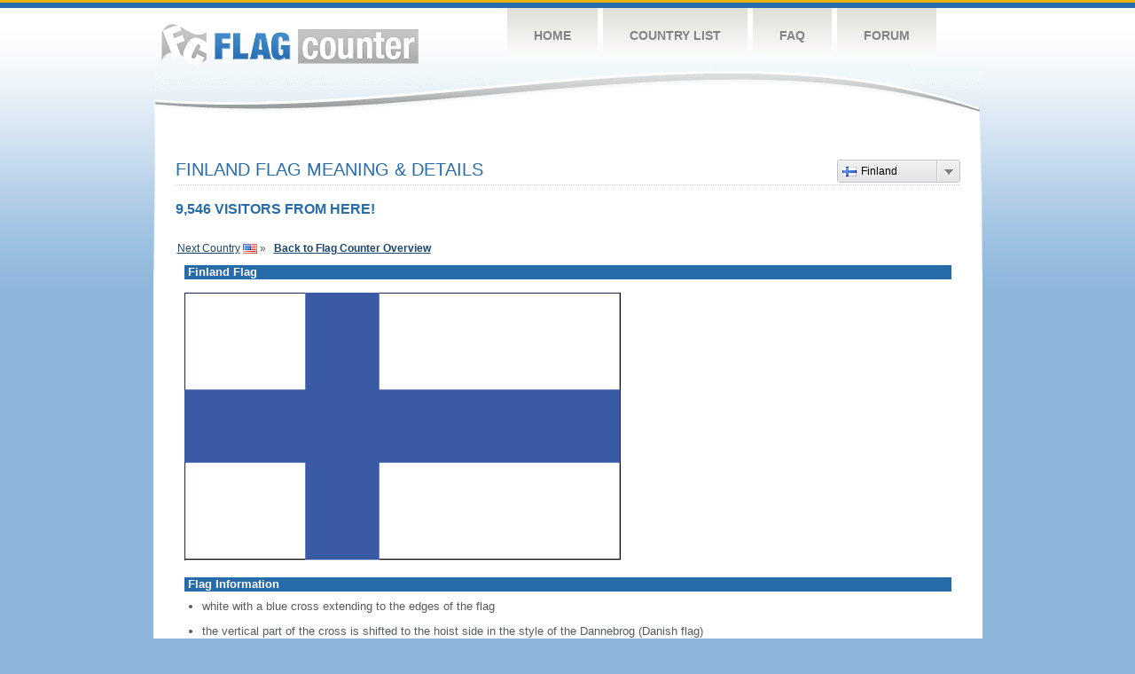

--- FILE ---
content_type: text/html
request_url: https://s05.flagcounter.com/flag_details/fi/1sB
body_size: 12295
content:
<!DOCTYPE html PUBLIC "-//W3C//DTD XHTML 1.0 Transitional//EN" "http://www.w3.org/TR/xhtml1/DTD/xhtml1-transitional.dtd">
<html xmlns="http://www.w3.org/1999/xhtml">
<head>
	<meta http-equiv="Content-type" content="text/html; charset=utf-8" />
	<meta name="robots" content="noindex" />
	<title>Flag Counter &raquo; Finland</title>
	<link rel="stylesheet" href="/css/style.css" type="text/css" media="all" />

	<script src="/js/jquery-1.9.0.min.js" type="text/javascript"></script>
	<script src="/js/jquery.dd.min.js" type="text/javascript"></script>
	<link rel="stylesheet" type="text/css" href="/css/msdropdown/dd.css" />
	<!-- ValueClick Media POP-UNDER CODE v1.8 for flagcounter.com (12 hour) -->
	<script language="javascript"><!--                                 
	var dc=document; var date_ob=new Date();
	dc.cookie='h2=o; path=/;';var bust=date_ob.getSeconds();
	if(dc.cookie.indexOf('e=llo') <= 0 && dc.cookie.indexOf('2=o') > 0){
	dc.write('<scr'+'ipt language="javascript" src="https://media.fastclick.net');
	dc.write('/w/pop.cgi?sid=44959&m=2&tp=2&v=1.8&c='+bust+'"></scr'+'ipt>');
	date_ob.setTime(date_ob.getTime()+43200000);
	dc.cookie='he=llo; path=/; expires='+ date_ob.toGMTString();} // -->
	</script>                                                          
	<!-- ValueClick Media POP-UNDER CODE v1.8 for flagcounter.com -->
</head>
<body onload="initialize()">
	<!-- Shell -->
	<div class="shell">
		<!-- Header -->
		<div id="header">
			<!-- Logo -->
			<h1 id="logo"><a href="/index.html">Flag Counter</a></h1>
			<!-- END Logo -->
			<!-- Navigation -->
			<div class="navigation">
				<ul>
				    <li><a href="/index.html">Home</a></li>
				    <li><a href="/countries.html">Country List</a></li>
				    <li><a href="/faq.html">FAQ</a></li>
				    <li><a href="https://flagcounter.boardhost.com/">Forum</a></li>
				</ul>
			</div>
			<!-- END Navigation -->
		</div>
		<!-- END Header -->
		<div class="cl">&nbsp;</div>
		<!-- Content -->
		<div id="content">
<center>
<!-- ValueClick Media 468x60 and 728x90 Banner CODE for flagcounter.com -->
<script language="javascript" src="https://media.fastclick.net/w/get.media?sid=44959&m=1&tp=5&d=j&t=n"></script>
<noscript><a href="https://media.fastclick.net/w/click.here?sid=44959&m=1&c=1" target="_blank">
<img src="https://media.fastclick.net/w/get.media?sid=44959&m=1&tp=5&d=s&c=1"
width=728 height=90 border=1></a></noscript>
<!-- ValueClick Media 468x60 and 728x90 Banner CODE for flagcounter.com -->
</center>
<br><br>	

			<!-- News -->
			<div class="news">
				<!-- Post -->
				<div class="post"><a name=top></a>
<select name="filter" id="filter" onchange="window.open(this.options[this.selectedIndex].value,'_top')" style="float:right;"><option value="https://s05.flagcounter.com/flag_details/fi/1sB" data-image="https://cdn.boardhost.com/flags/fi.png" selected>Finland</option><option value="https://s05.flagcounter.com/flag_details/us/1sB" data-image="https://cdn.boardhost.com/flags/us.png">United States</option><option value="https://s05.flagcounter.com/flag_details/cn/1sB" data-image="https://cdn.boardhost.com/flags/cn.png">China</option><option value="https://s05.flagcounter.com/flag_details/ca/1sB" data-image="https://cdn.boardhost.com/flags/ca.png">Canada</option><option value="https://s05.flagcounter.com/flag_details/de/1sB" data-image="https://cdn.boardhost.com/flags/de.png">Germany</option><option value="https://s05.flagcounter.com/flag_details/se/1sB" data-image="https://cdn.boardhost.com/flags/se.png">Sweden</option><option value="https://s05.flagcounter.com/flag_details/nl/1sB" data-image="https://cdn.boardhost.com/flags/nl.png">Netherlands</option><option value="https://s05.flagcounter.com/flag_details/pt/1sB" data-image="https://cdn.boardhost.com/flags/pt.png">Portugal</option><option value="https://s05.flagcounter.com/flag_details/ie/1sB" data-image="https://cdn.boardhost.com/flags/ie.png">Ireland</option><option value="https://s05.flagcounter.com/flag_details/ru/1sB" data-image="https://cdn.boardhost.com/flags/ru.png">Russia</option><option value="https://s05.flagcounter.com/flag_details/fr/1sB" data-image="https://cdn.boardhost.com/flags/fr.png">France</option><option value="https://s05.flagcounter.com/flag_details/pl/1sB" data-image="https://cdn.boardhost.com/flags/pl.png">Poland</option><option value="https://s05.flagcounter.com/flag_details/no/1sB" data-image="https://cdn.boardhost.com/flags/no.png">Norway</option><option value="https://s05.flagcounter.com/flag_details/sg/1sB" data-image="https://cdn.boardhost.com/flags/sg.png">Singapore</option><option value="https://s05.flagcounter.com/flag_details/gb/1sB" data-image="https://cdn.boardhost.com/flags/gb.png">United Kingdom</option><option value="https://s05.flagcounter.com/flag_details/es/1sB" data-image="https://cdn.boardhost.com/flags/es.png">Spain</option><option value="https://s05.flagcounter.com/flag_details/ee/1sB" data-image="https://cdn.boardhost.com/flags/ee.png">Estonia</option><option value="https://s05.flagcounter.com/flag_details/dk/1sB" data-image="https://cdn.boardhost.com/flags/dk.png">Denmark</option><option value="https://s05.flagcounter.com/flag_details/ch/1sB" data-image="https://cdn.boardhost.com/flags/ch.png">Switzerland</option><option value="https://s05.flagcounter.com/flag_details/at/1sB" data-image="https://cdn.boardhost.com/flags/at.png">Austria</option><option value="https://s05.flagcounter.com/flag_details/kg/1sB" data-image="https://cdn.boardhost.com/flags/kg.png">Kyrgyzstan</option><option value="https://s05.flagcounter.com/flag_details/cz/1sB" data-image="https://cdn.boardhost.com/flags/cz.png">Czech Republic</option><option value="https://s05.flagcounter.com/flag_details/th/1sB" data-image="https://cdn.boardhost.com/flags/th.png">Thailand</option><option value="https://s05.flagcounter.com/flag_details/tr/1sB" data-image="https://cdn.boardhost.com/flags/tr.png">Turkey</option><option value="https://s05.flagcounter.com/flag_details/it/1sB" data-image="https://cdn.boardhost.com/flags/it.png">Italy</option><option value="https://s05.flagcounter.com/flag_details/hu/1sB" data-image="https://cdn.boardhost.com/flags/hu.png">Hungary</option><option value="https://s05.flagcounter.com/flag_details/ax/1sB" data-image="https://cdn.boardhost.com/flags/ax.png">Aland Islands</option><option value="https://s05.flagcounter.com/flag_details/hk/1sB" data-image="https://cdn.boardhost.com/flags/hk.png">Hong Kong</option><option value="https://s05.flagcounter.com/flag_details/vn/1sB" data-image="https://cdn.boardhost.com/flags/vn.png">Vietnam</option><option value="https://s05.flagcounter.com/flag_details/be/1sB" data-image="https://cdn.boardhost.com/flags/be.png">Belgium</option><option value="https://s05.flagcounter.com/flag_details/il/1sB" data-image="https://cdn.boardhost.com/flags/il.png">Israel</option><option value="https://s05.flagcounter.com/flag_details/bg/1sB" data-image="https://cdn.boardhost.com/flags/bg.png">Bulgaria</option><option value="https://s05.flagcounter.com/flag_details/in/1sB" data-image="https://cdn.boardhost.com/flags/in.png">India</option><option value="https://s05.flagcounter.com/flag_details/ng/1sB" data-image="https://cdn.boardhost.com/flags/ng.png">Nigeria</option><option value="https://s05.flagcounter.com/flag_details/ua/1sB" data-image="https://cdn.boardhost.com/flags/ua.png">Ukraine</option><option value="https://s05.flagcounter.com/flag_details/ky/1sB" data-image="https://cdn.boardhost.com/flags/ky.png">Cayman Islands</option><option value="https://s05.flagcounter.com/flag_details/md/1sB" data-image="https://cdn.boardhost.com/flags/md.png">Moldova</option><option value="https://s05.flagcounter.com/flag_details/mx/1sB" data-image="https://cdn.boardhost.com/flags/mx.png">Mexico</option><option value="https://s05.flagcounter.com/flag_details/gr/1sB" data-image="https://cdn.boardhost.com/flags/gr.png">Greece</option><option value="https://s05.flagcounter.com/flag_details/sk/1sB" data-image="https://cdn.boardhost.com/flags/sk.png">Slovakia</option><option value="https://s05.flagcounter.com/flag_details/rs/1sB" data-image="https://cdn.boardhost.com/flags/rs.png">Serbia</option><option value="https://s05.flagcounter.com/flag_details/sa/1sB" data-image="https://cdn.boardhost.com/flags/sa.png">Saudi Arabia</option><option value="https://s05.flagcounter.com/flag_details/sc/1sB" data-image="https://cdn.boardhost.com/flags/sc.png">Seychelles</option><option value="https://s05.flagcounter.com/flag_details/lu/1sB" data-image="https://cdn.boardhost.com/flags/lu.png">Luxembourg</option><option value="https://s05.flagcounter.com/flag_details/au/1sB" data-image="https://cdn.boardhost.com/flags/au.png">Australia</option><option value="https://s05.flagcounter.com/flag_details/ph/1sB" data-image="https://cdn.boardhost.com/flags/ph.png">Philippines</option><option value="https://s05.flagcounter.com/flag_details/jp/1sB" data-image="https://cdn.boardhost.com/flags/jp.png">Japan</option><option value="https://s05.flagcounter.com/flag_details/do/1sB" data-image="https://cdn.boardhost.com/flags/do.png">Dominican Republic</option><option value="https://s05.flagcounter.com/flag_details/lt/1sB" data-image="https://cdn.boardhost.com/flags/lt.png">Lithuania</option><option value="https://s05.flagcounter.com/flag_details/hr/1sB" data-image="https://cdn.boardhost.com/flags/hr.png">Croatia</option><option value="https://s05.flagcounter.com/flag_details/lv/1sB" data-image="https://cdn.boardhost.com/flags/lv.png">Latvia</option></select><h1>Finland Flag Meaning & Details<span></span></h1><font color="#266BAA" size="3"><b>9,546 VISITORS FROM HERE!</b></font><table border=0 width=100%><tr><td valign=top><br><br><a href=/flag_details/us/1sB style="text-decoration:none;"><u>Next Country</u></a> <a href=/flag_details/us/1sB><img src=https://cdn.boardhost.com/flags/us.png border=0 align=absmiddle></a> &raquo;&nbsp;&nbsp;&nbsp;<a href=/more/1sB style="text-decoration:none;"><b><u>Back to Flag Counter Overview</u></b></a></td><td align=right valign=bottom></td></tr></table><table border=0 width=100% cellspacing=10><tr><td colspan=2 bgcolor=#266CAA style="padding:1px;">&nbsp;<font face=arial size=2 color=#FFFFFF><b>Finland Flag</b></font></td></tr><tr><td colspan=2><img src=https://cdn.boardhost.com/factbookflags/fi-lgflag.gif style="margin-left:0px;margin-top:5px;margin-bottom:9px;"></td></tr><tr><td colspan=2 bgcolor=#266CAA style="padding:1px;">&nbsp;<font face=arial size=2 color=#FFFFFF><b>Flag Information</b></font></td></tr><tr><td colspan=2 cellpadding=5><font face=arial size=2><ul style="margin-left:20px;"><li> white with a blue cross extending to the edges of the flag<br><br><li> the vertical part of the cross is shifted to the hoist side in the style of the Dannebrog (Danish flag)<br><br><li> the blue represents the thousands of lakes scattered across the country, while the white is for the snow that covers the land in winter</ul></td></tr></table></table><p><br>&nbsp;&nbsp;&nbsp;&nbsp;&nbsp;<a href="/factbook/fi/1sB"><b><u>Learn more about Finland &raquo;</u></b></a></font></font><br><br><br>
&nbsp;&nbsp;&nbsp;&nbsp;&nbsp;Source: <b>CIA - <i>The World Factbook</i></b></font>
</blockquote>

</td>
</tr>
</table>
		</div>
				<!-- END Post -->
				
<script language="javascript">
$(document).ready(function(e) {
try {
$("body select").msDropDown();
} catch(e) {
alert(e.message);
}
});
</script>
				<div class="cl">&nbsp;</div>
				<h1 id="logo2"><a href="/index.html">Flag Counter</a></h1>
				<div class="cl">&nbsp;</div>
			</div>
			<!-- END News -->
		</div>
		<!-- END Content -->
	</div>
	<!-- END Shell -->
	<!-- Footer -->
	<div id="footer">
		<div class="shell">
			<div class="cl">&nbsp;</div>
			<p class="left"><a href="/contact.html">Contact</a>  |  <a href="/terms.html">Terms of Service</a> | <a href="/privacy.html">Privacy Policy</a> | &copy; <a href=https://boardhost.com>Boardhost.com, Inc.</a>  	
			</p>
			<p class="right">
			<font color=#ffffff>This product includes GeoLite2 data created by MaxMind, available from <a href="https://www.maxmind.com"><font color=#ffffff><u>https://www.maxmind.com/</u></font></a>.</font>
			</p>
			<div class="cl">&nbsp;</div>
		</div>
	</div>
	<!-- END Footer -->
</body>
</html>

